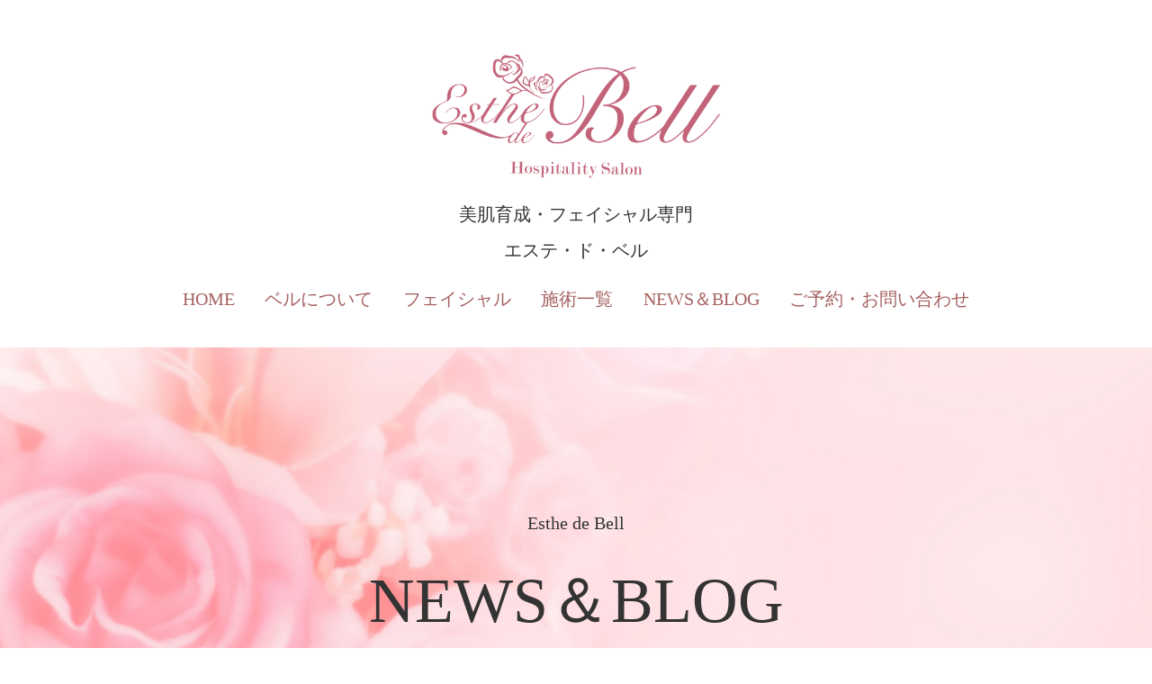

--- FILE ---
content_type: text/html; charset=UTF-8
request_url: http://esthe-de-bell.com/2021/05/28/%E3%82%A8%E3%82%A2%E3%82%B3%E3%83%B3%E3%81%AE%E4%BA%A4%E6%8F%9B%E3%81%8C%E7%B5%82%E3%82%8F%E3%82%8A%E3%81%BE%E3%81%97%E3%81%9F%E2%99%AA/
body_size: 6147
content:
<!DOCTYPE html>
<html lang="ja">
<head prefix="og: http://ogp.me/ns# fb: http://ogp.me/ns/fb# article: http://ogp.me/ns/article#">
	<meta charset="UTF-8">
	<meta name="viewport" content="width=device-width, initial-scale=1.0, maximum-scale=1.0, user-scalable=0" />
	<meta name="description" content="愛知県一宮市にあるホスピタリティサロン　エステ・ド・ベルでは入会金不要・その都度払い・完全予約制・女性専用と安心して施術が受けられる環境づくりにこだわっています。
" />
<meta name="keywords" content="エステドベル,一宮エステ,一宮水素" />
	<link rel="pingback" href="http://esthe-de-bell.com/xmlrpc.php" />
    <link rel="preconnect" href="https://fonts.gstatic.com">
    <link href="https://fonts.googleapis.com/css2?family=Noto+Serif+JP:wght@300;400;500;700;900&display=swap" rel="stylesheet">
    <script src="//code.jquery.com/jquery-1.11.3.min.js"></script>
    <link rel="stylesheet" href="http://esthe-de-bell.com/wp-content/themes/bell/js/lightbox/css/lightbox.css">
    <script src="http://esthe-de-bell.com/wp-content/themes/bell/js/lightbox/js/lightbox.js" type="text/javascript"></script>
 <script>
		$(function(){
          $('a[href^=#]').click(function(){
            var adjust = 0;
            var speed = 400;
            var href= $(this).attr("href");
            var target = $(href == "#" || href == "" ? 'html' : href);
            var position = target.offset().top + adjust;
            $('body,html').animate({scrollTop:position}, speed, 'swing');
            return false;
          });
        });
        
        $(window).on('load scroll', function (){

              var box = $('.fadeIn');
              var animated = 'animated';

              box.each(function(){

                var boxOffset = $(this).offset().top;
                var scrollPos = $(window).scrollTop();
                var wh = $(window).height();

                //画面内のどの位置で処理を実行するかで「100」の値を変更
                if(scrollPos > boxOffset - wh + 200 ){
                  $(this).addClass(animated);
                }
              });
            });
            
        $(window).on('load scroll', function (){

              var box = $('.fadeIn02');
              var animated = 'animated02';

              box.each(function(){

                var boxOffset = $(this).offset().top;
                var scrollPos = $(window).scrollTop();
                var wh = $(window).height();

                //画面内のどの位置で処理を実行するかで「100」の値を変更
                if(scrollPos > boxOffset - wh + 200 ){
                  $(this).addClass(animated);
                }
              });
            });
            
            $(window).on('load scroll', function (){

              var box = $('.fadeIn03');
              var animated = 'animated03';

              box.each(function(){

                var boxOffset = $(this).offset().top;
                var scrollPos = $(window).scrollTop();
                var wh = $(window).height();

                //画面内のどの位置で処理を実行するかで「100」の値を変更
                if(scrollPos > boxOffset - wh + 200 ){
                  $(this).addClass(animated);
                }
              });
            });
	</script>
	<!--[if lt IE 9]>
	<script src="http://esthe-de-bell.com/wp-content/themes/habakiri/js/html5shiv.min.js"></script>
	<![endif]-->
	<title>エアコンの交換が終わりました♪ &#8211; 愛知県一宮市のエステサロン「エステ・ド・ベル」</title>
<meta name='robots' content='max-image-preview:large' />
<link rel='dns-prefetch' href='//s.w.org' />
<link rel="alternate" type="application/rss+xml" title="愛知県一宮市のエステサロン「エステ・ド・ベル」 &raquo; フィード" href="http://esthe-de-bell.com/feed/" />
<link rel="alternate" type="application/rss+xml" title="愛知県一宮市のエステサロン「エステ・ド・ベル」 &raquo; コメントフィード" href="http://esthe-de-bell.com/comments/feed/" />
		<script type="text/javascript">
			window._wpemojiSettings = {"baseUrl":"https:\/\/s.w.org\/images\/core\/emoji\/13.1.0\/72x72\/","ext":".png","svgUrl":"https:\/\/s.w.org\/images\/core\/emoji\/13.1.0\/svg\/","svgExt":".svg","source":{"concatemoji":"http:\/\/esthe-de-bell.com\/wp-includes\/js\/wp-emoji-release.min.js?ver=5.8.1"}};
			!function(e,a,t){var n,r,o,i=a.createElement("canvas"),p=i.getContext&&i.getContext("2d");function s(e,t){var a=String.fromCharCode;p.clearRect(0,0,i.width,i.height),p.fillText(a.apply(this,e),0,0);e=i.toDataURL();return p.clearRect(0,0,i.width,i.height),p.fillText(a.apply(this,t),0,0),e===i.toDataURL()}function c(e){var t=a.createElement("script");t.src=e,t.defer=t.type="text/javascript",a.getElementsByTagName("head")[0].appendChild(t)}for(o=Array("flag","emoji"),t.supports={everything:!0,everythingExceptFlag:!0},r=0;r<o.length;r++)t.supports[o[r]]=function(e){if(!p||!p.fillText)return!1;switch(p.textBaseline="top",p.font="600 32px Arial",e){case"flag":return s([127987,65039,8205,9895,65039],[127987,65039,8203,9895,65039])?!1:!s([55356,56826,55356,56819],[55356,56826,8203,55356,56819])&&!s([55356,57332,56128,56423,56128,56418,56128,56421,56128,56430,56128,56423,56128,56447],[55356,57332,8203,56128,56423,8203,56128,56418,8203,56128,56421,8203,56128,56430,8203,56128,56423,8203,56128,56447]);case"emoji":return!s([10084,65039,8205,55357,56613],[10084,65039,8203,55357,56613])}return!1}(o[r]),t.supports.everything=t.supports.everything&&t.supports[o[r]],"flag"!==o[r]&&(t.supports.everythingExceptFlag=t.supports.everythingExceptFlag&&t.supports[o[r]]);t.supports.everythingExceptFlag=t.supports.everythingExceptFlag&&!t.supports.flag,t.DOMReady=!1,t.readyCallback=function(){t.DOMReady=!0},t.supports.everything||(n=function(){t.readyCallback()},a.addEventListener?(a.addEventListener("DOMContentLoaded",n,!1),e.addEventListener("load",n,!1)):(e.attachEvent("onload",n),a.attachEvent("onreadystatechange",function(){"complete"===a.readyState&&t.readyCallback()})),(n=t.source||{}).concatemoji?c(n.concatemoji):n.wpemoji&&n.twemoji&&(c(n.twemoji),c(n.wpemoji)))}(window,document,window._wpemojiSettings);
		</script>
		<style type="text/css">
img.wp-smiley,
img.emoji {
	display: inline !important;
	border: none !important;
	box-shadow: none !important;
	height: 1em !important;
	width: 1em !important;
	margin: 0 .07em !important;
	vertical-align: -0.1em !important;
	background: none !important;
	padding: 0 !important;
}
</style>
	<link rel='stylesheet' id='wp-block-library-css'  href='http://esthe-de-bell.com/wp-includes/css/dist/block-library/style.min.css?ver=5.8.1' type='text/css' media='all' />
<link rel='stylesheet' id='contact-form-7-css'  href='http://esthe-de-bell.com/wp-content/plugins/contact-form-7/includes/css/styles.css?ver=5.4.2' type='text/css' media='all' />
<link rel='stylesheet' id='wp-pagenavi-css'  href='http://esthe-de-bell.com/wp-content/plugins/wp-pagenavi/pagenavi-css.css?ver=2.70' type='text/css' media='all' />
<link rel='stylesheet' id='habakiri-assets-css'  href='http://esthe-de-bell.com/wp-content/themes/habakiri/css/assets.min.css?ver=5.8.1' type='text/css' media='all' />
<link rel='stylesheet' id='habakiri-css'  href='http://esthe-de-bell.com/wp-content/themes/habakiri/style.min.css?ver=20211130104616' type='text/css' media='all' />
<link rel='stylesheet' id='bell-css'  href='http://esthe-de-bell.com/wp-content/themes/bell/style.css?ver=20211130104616' type='text/css' media='all' />
<script type='text/javascript' src='http://esthe-de-bell.com/wp-includes/js/jquery/jquery.min.js?ver=3.6.0' id='jquery-core-js'></script>
<script type='text/javascript' src='http://esthe-de-bell.com/wp-includes/js/jquery/jquery-migrate.min.js?ver=3.3.2' id='jquery-migrate-js'></script>
<link rel="https://api.w.org/" href="http://esthe-de-bell.com/wp-json/" /><link rel="alternate" type="application/json" href="http://esthe-de-bell.com/wp-json/wp/v2/posts/917" /><link rel="EditURI" type="application/rsd+xml" title="RSD" href="http://esthe-de-bell.com/xmlrpc.php?rsd" />
<link rel="wlwmanifest" type="application/wlwmanifest+xml" href="http://esthe-de-bell.com/wp-includes/wlwmanifest.xml" /> 
<meta name="generator" content="WordPress 5.8.1" />
<link rel="canonical" href="http://esthe-de-bell.com/2021/05/28/%e3%82%a8%e3%82%a2%e3%82%b3%e3%83%b3%e3%81%ae%e4%ba%a4%e6%8f%9b%e3%81%8c%e7%b5%82%e3%82%8f%e3%82%8a%e3%81%be%e3%81%97%e3%81%9f%e2%99%aa/" />
<link rel='shortlink' href='http://esthe-de-bell.com/?p=917' />
<link rel="alternate" type="application/json+oembed" href="http://esthe-de-bell.com/wp-json/oembed/1.0/embed?url=http%3A%2F%2Festhe-de-bell.com%2F2021%2F05%2F28%2F%25e3%2582%25a8%25e3%2582%25a2%25e3%2582%25b3%25e3%2583%25b3%25e3%2581%25ae%25e4%25ba%25a4%25e6%258f%259b%25e3%2581%258c%25e7%25b5%2582%25e3%2582%258f%25e3%2582%258a%25e3%2581%25be%25e3%2581%2597%25e3%2581%259f%25e2%2599%25aa%2F" />
<link rel="alternate" type="text/xml+oembed" href="http://esthe-de-bell.com/wp-json/oembed/1.0/embed?url=http%3A%2F%2Festhe-de-bell.com%2F2021%2F05%2F28%2F%25e3%2582%25a8%25e3%2582%25a2%25e3%2582%25b3%25e3%2583%25b3%25e3%2581%25ae%25e4%25ba%25a4%25e6%258f%259b%25e3%2581%258c%25e7%25b5%2582%25e3%2582%258f%25e3%2582%258a%25e3%2581%25be%25e3%2581%2597%25e3%2581%259f%25e2%2599%25aa%2F&#038;format=xml" />
		<style>
		/* Safari 6.1+ (10.0 is the latest version of Safari at this time) */
		@media (max-width: 991px) and (min-color-index: 0) and (-webkit-min-device-pixel-ratio: 0) { @media () {
			display: block !important;
			.header__col {
				width: 100%;
			}
		}}
		</style>
		<style type="text/css">.recentcomments a{display:inline !important;padding:0 !important;margin:0 !important;}</style><style>a{color:#337ab7}a:focus,a:active,a:hover{color:#23527c}.site-branding a{color:#000}.responsive-nav a{color:#000;font-size:12px}.responsive-nav a small{color:#777;font-size:10px}.responsive-nav a:hover small,.responsive-nav a:active small,.responsive-nav .current-menu-item small,.responsive-nav .current-menu-ancestor small,.responsive-nav .current-menu-parent small,.responsive-nav .current_page_item small,.responsive-nav .current_page_parent small{color:#777}.responsive-nav .menu>.menu-item>a,.header--transparency.header--fixed--is_scrolled .responsive-nav .menu>.menu-item>a{background-color:transparent;padding:23px 15px}.responsive-nav .menu>.menu-item>a:hover,.responsive-nav .menu>.menu-item>a:active,.responsive-nav .menu>.current-menu-item>a,.responsive-nav .menu>.current-menu-ancestor>a,.responsive-nav .menu>.current-menu-parent>a,.responsive-nav .menu>.current_page_item>a,.responsive-nav .menu>.current_page_parent>a,.header--transparency.header--fixed--is_scrolled .responsive-nav .menu>.menu-item>a:hover,.header--transparency.header--fixed--is_scrolled .responsive-nav .menu>.menu-item>a:active,.header--transparency.header--fixed--is_scrolled .responsive-nav .menu>.current-menu-item>a,.header--transparency.header--fixed--is_scrolled .responsive-nav .menu>.current-menu-ancestor>a,.header--transparency.header--fixed--is_scrolled .responsive-nav .menu>.current-menu-parent>a,.header--transparency.header--fixed--is_scrolled .responsive-nav .menu>.current_page_item>a,.header--transparency.header--fixed--is_scrolled .responsive-nav .menu>.current_page_parent>a{background-color:transparent;color:#337ab7}.responsive-nav .sub-menu a{background-color:#000;color:#777}.responsive-nav .sub-menu a:hover,.responsive-nav .sub-menu a:active,.responsive-nav .sub-menu .current-menu-item a,.responsive-nav .sub-menu .current-menu-ancestor a,.responsive-nav .sub-menu .current-menu-parent a,.responsive-nav .sub-menu .current_page_item a,.responsive-nav .sub-menu .current_page_parent a{background-color:#191919;color:#337ab7}.off-canvas-nav{font-size:12px}.responsive-nav,.header--transparency.header--fixed--is_scrolled .responsive-nav{background-color:transparent}#responsive-btn{background-color:transparent;border-color:#eee;color:#000}#responsive-btn:hover{background-color:#f5f5f5;border-color:#eee;color:#000}.habakiri-slider__transparent-layer{background-color:rgba( 0,0,0, 0.1 )}.page-header{background-color:#222;color:#fff}.pagination>li>a{color:#337ab7}.pagination>li>span{background-color:#337ab7;border-color:#337ab7}.pagination>li>a:focus,.pagination>li>a:hover,.pagination>li>span:focus,.pagination>li>span:hover{color:#23527c}.header{background-color:#fff}.header--transparency.header--fixed--is_scrolled{background-color:#fff !important}.footer{background-color:#111113}.footer-widget-area a{color:#777}.footer-widget-area,.footer-widget-area .widget_calendar #wp-calendar caption{color:#555}.footer-widget-area .widget_calendar #wp-calendar,.footer-widget-area .widget_calendar #wp-calendar *{border-color:#555}@media(min-width:992px){.responsive-nav{display:block}.off-canvas-nav,#responsive-btn{display:none !important}.header--2row{padding-bottom:0}.header--2row .header__col,.header--center .header__col{display:block}.header--2row .responsive-nav,.header--center .responsive-nav{margin-right:-1000px;margin-left:-1000px;padding-right:1000px;padding-left:1000px}.header--2row .site-branding,.header--center .site-branding{padding-bottom:0}.header--center .site-branding{text-align:center}}</style><link rel="icon" href="http://esthe-de-bell.com/wp-content/uploads/2021/10/cropped-icon-のコピー-32x32.jpg" sizes="32x32" />
<link rel="icon" href="http://esthe-de-bell.com/wp-content/uploads/2021/10/cropped-icon-のコピー-192x192.jpg" sizes="192x192" />
<link rel="apple-touch-icon" href="http://esthe-de-bell.com/wp-content/uploads/2021/10/cropped-icon-のコピー-180x180.jpg" />
<meta name="msapplication-TileImage" content="http://esthe-de-bell.com/wp-content/uploads/2021/10/cropped-icon-のコピー-270x270.jpg" />

<!-- Global site tag (gtag.js) - Google Analytics -->
<script async src="https://www.googletagmanager.com/gtag/js?id=G-2EWHW7FNVS"></script>
<script>
  window.dataLayer = window.dataLayer || [];
  function gtag(){dataLayer.push(arguments);}
  gtag('js', new Date());

  gtag('config', 'G-2EWHW7FNVS');
</script>

</head>

<body class="post-template-default single single-post postid-917 single-format-standard blog-template-single-right-sidebar">
    <header id="header" class="header">
    <div class="header-inner">
        <div class="flex-container">
            <div class="flex-left flex-container">
                <a href="http://esthe-de-bell.com/"><img class="header-logo" src="http://esthe-de-bell.com/wp-content/themes/bell/images/common/header-logo.png" alt="美肌育成・フェイシャル専門エステ・ド・ベル"></a>
                <p>美肌育成・フェイシャル専門<br>エステ・ド・ベル</p>
            </div>
            <div class="flex-right flex-container">
                <ul class="gnav pc-menu">
                    <div class="menu-gnav-container"><ul id="menu-gnav" class="menu"><li id="menu-item-992" class="menu-item menu-item-type-custom menu-item-object-custom menu-item-home menu-item-992"><a href="https://esthe-de-bell.com/">HOME</a></li>
<li id="menu-item-22" class="menu-item menu-item-type-post_type menu-item-object-page menu-item-22"><a href="http://esthe-de-bell.com/about/">ベルについて</a></li>
<li id="menu-item-928" class="menu-item menu-item-type-post_type menu-item-object-page menu-item-has-children menu-item-928"><a href="http://esthe-de-bell.com/facial-stem/">フェイシャル</a>
<ul class="sub-menu">
	<li id="menu-item-29" class="menu-item menu-item-type-post_type menu-item-object-page menu-item-29"><a href="http://esthe-de-bell.com/facial-stem/">幹細胞肌管理</a></li>
	<li id="menu-item-27" class="menu-item menu-item-type-post_type menu-item-object-page menu-item-27"><a href="http://esthe-de-bell.com/facial-hifu/">ウルトラリフト3D小顔ハイフ</a></li>
	<li id="menu-item-28" class="menu-item menu-item-type-post_type menu-item-object-page menu-item-28"><a href="http://esthe-de-bell.com/facial-metaject/">メタジェクト肌管理</a></li>
	<li id="menu-item-30" class="menu-item menu-item-type-post_type menu-item-object-page menu-item-30"><a href="http://esthe-de-bell.com/facial-korea/">韓国艶肌管理</a></li>
</ul>
</li>
<li id="menu-item-35" class="menu-item menu-item-type-post_type menu-item-object-page menu-item-35"><a href="http://esthe-de-bell.com/facial/">施術一覧</a></li>
<li id="menu-item-23" class="menu-item menu-item-type-custom menu-item-object-custom menu-item-23"><a href="https://esthe-de-bell.com/blog/">NEWS＆BLOG</a></li>
<li id="menu-item-33" class="menu-item menu-item-type-post_type menu-item-object-page menu-item-33"><a href="http://esthe-de-bell.com/contact/">ご予約・お問い合わせ</a></li>
</ul></div>                </ul>
            </div>
            <!-- SPメニュー -->
            <div class="sp-menu">
            	<div class="nav-drawer f-right" id="nav-drawer">
				<input id="nav-input" type="checkbox" class="nav-unshown">
      			<label id="nav-open" for="nav-input"><span></span></label>
      			<label class="nav-unshown" id="nav-close" for="nav-input"></label>
      			<div id="nav-content">
                <ul class="gnav">
                    <div class="menu-gnav-container"><ul id="menu-gnav-1" class="menu"><li class="menu-item menu-item-type-custom menu-item-object-custom menu-item-home menu-item-992"><a href="https://esthe-de-bell.com/">HOME</a></li>
<li class="menu-item menu-item-type-post_type menu-item-object-page menu-item-22"><a href="http://esthe-de-bell.com/about/">ベルについて</a></li>
<li class="menu-item menu-item-type-post_type menu-item-object-page menu-item-has-children menu-item-928"><a href="http://esthe-de-bell.com/facial-stem/">フェイシャル</a>
<ul class="sub-menu">
	<li class="menu-item menu-item-type-post_type menu-item-object-page menu-item-29"><a href="http://esthe-de-bell.com/facial-stem/">幹細胞肌管理</a></li>
	<li class="menu-item menu-item-type-post_type menu-item-object-page menu-item-27"><a href="http://esthe-de-bell.com/facial-hifu/">ウルトラリフト3D小顔ハイフ</a></li>
	<li class="menu-item menu-item-type-post_type menu-item-object-page menu-item-28"><a href="http://esthe-de-bell.com/facial-metaject/">メタジェクト肌管理</a></li>
	<li class="menu-item menu-item-type-post_type menu-item-object-page menu-item-30"><a href="http://esthe-de-bell.com/facial-korea/">韓国艶肌管理</a></li>
</ul>
</li>
<li class="menu-item menu-item-type-post_type menu-item-object-page menu-item-35"><a href="http://esthe-de-bell.com/facial/">施術一覧</a></li>
<li class="menu-item menu-item-type-custom menu-item-object-custom menu-item-23"><a href="https://esthe-de-bell.com/blog/">NEWS＆BLOG</a></li>
<li class="menu-item menu-item-type-post_type menu-item-object-page menu-item-33"><a href="http://esthe-de-bell.com/contact/">ご予約・お問い合わせ</a></li>
</ul></div>                </ul>
                </div>
                </div>  
            </div>
            <!-- SPメニュー -->
        </div>
    </div>
    </header>
    <!--#header-->
    
    
    
    <main id="main" class="main" role="main">


    <div id="blog" class="sub-page">
    
    
    
    <!-- page-head -->
    <div class="page-head flex-container">
        <p class="sub-ttl">	Esthe de Bell</p>
        <h1>NEWS＆BLOG</h1>
    </div>
    <!-- page-headおわり -->
    
    
    
    <!-- archive-block -->
    <div class="archive-block">
    <div class="wrap1200">
            <div class="box01">
            <h2>エアコンの交換が終わりました♪</h2>
            <p class="day">2021.05.28</p>
            <div class="desc">
                <p><img src="http://esthe-de-bell.com//wp-content/uploads/2021/05/20210528.jpg" alt="エアコン" /></p>
<p>エアコンの交換が終わりました♪<br />
窓を網戸にしたり、<br />
お客様のお部屋を個室にしたり、<br />
マイナスイオンを用意したり、<br />
色々やってみました☆</p>
<p>が…</p>
<p>それだけではコロナ対策心配でした…<br />
エアコンをストリーマ付きに</p>
<p>わーい！！^^</p>
<p>誰よりも安心しているのは私かも。笑</p>
<p></p>
            </div>
        </div>
        <div class="cat-list">
        <h3>カテゴリー</h3>
        <ul>
        <li><a href="http://esthe-de-bell.com/category/voice/">お客様の声</a></li><li><a href="http://esthe-de-bell.com/category/campain/">キャンペーン</a></li><li><a href="http://esthe-de-bell.com/category/days/">日々の出来事</a></li>        </ul>
    </div>
        </div>
    </div>
    <!-- archive-blockおわり -->
    
    
    
    
    
    
    </div><!-- bg-blockおわり -->
    



    </div>
	</main>
	<!-- #main -->
    
    
    
    <div id="footer" class="footer">
    <div class="footer-inner">
        <div class="flex-container">
            <div class="flex-left flex-container">
                <p class="copy">COPYRIGHT(C)2021 エステ・ド・ベル ALL RIGHTS RESERVED.</p>
            </div>
            <div class="flex-right sns-box">
                <ul class="flex-container">
                    <li><a href="tel:0586813236"><img src="http://esthe-de-bell.com/wp-content/themes/bell/images/common/icon-tel.png"></a></li>
                    <li><a href="https://lin.ee/TupiAj0" target="_blank"><img src="http://esthe-de-bell.com/wp-content/themes/bell/images/common/icon-line.png"></a></li>
                    <li><a href="https://www.instagram.com/esthe_de_bell" target="_blank"><img src="http://esthe-de-bell.com/wp-content/themes/bell/images/common/icon-instagram.png"></a></li>
                    <li><a href="http://esthe-de-bell.com/contact"><img src="http://esthe-de-bell.com/wp-content/themes/bell/images/common/icon-mail.png"></a></li>
                </ul>
            </div>
        </div>
    </div>
    </div>
    <!--#footer-->
		<script>
		jQuery( function( $ ) {
			$( '.js-responsive-nav' ).responsive_nav( {
				direction: 'right'
			} );
		} );
		</script>
		<script type='text/javascript' src='http://esthe-de-bell.com/wp-includes/js/dist/vendor/regenerator-runtime.min.js?ver=0.13.7' id='regenerator-runtime-js'></script>
<script type='text/javascript' src='http://esthe-de-bell.com/wp-includes/js/dist/vendor/wp-polyfill.min.js?ver=3.15.0' id='wp-polyfill-js'></script>
<script type='text/javascript' id='contact-form-7-js-extra'>
/* <![CDATA[ */
var wpcf7 = {"api":{"root":"http:\/\/esthe-de-bell.com\/wp-json\/","namespace":"contact-form-7\/v1"}};
/* ]]> */
</script>
<script type='text/javascript' src='http://esthe-de-bell.com/wp-content/plugins/contact-form-7/includes/js/index.js?ver=5.4.2' id='contact-form-7-js'></script>
<script type='text/javascript' src='http://esthe-de-bell.com/wp-content/themes/habakiri/js/app.min.js?ver=5.8.1' id='habakiri-js'></script>
<script type='text/javascript' src='http://esthe-de-bell.com/wp-includes/js/wp-embed.min.js?ver=5.8.1' id='wp-embed-js'></script>
</body>
</html>


--- FILE ---
content_type: text/css
request_url: http://esthe-de-bell.com/wp-content/themes/bell/style.css?ver=20211130104616
body_size: 8592
content:
@charset "UTF-8";
/* CSS Document */
/*
Theme Name: bell
Template: habakiri
*/

/*------------------------------------------------------------
	書式設定
------------------------------------------------------------*/
/* テキストの位置 */
.taLeft { text-align: left; }
.taCenter { text-align: center; }
.taRight { text-align: right; }

/* フォントの大きさ */


/* フォントの太さ */
.fwNormal { font-weight: normal; }
.fwBold { font-weight: bold; }



/*------------------------------------------------------------
	汎用スタイル
------------------------------------------------------------*/
.clearfix:after{
    content: "."; 
    display: block; 
    height: 0; 
    font-size:0;    
    clear: both; 
    visibility:hidden;
}
.f-left { float: left; }
.f-right { float: right; }

/* スマホのみ表示 */
.sp-item01 { display: none; }
.sp-item02 { display: none; }

@media screen and (max-width : 768px){
.sp-item01 { display: block; }
/* PCのみ表示 */
.pc-item01 { display: none; }
}
@media screen and (max-width : 480px){
.sp-item02 { display: block; }
/* PCのみ表示 */
.pc-item02 { display: none; }
}

/*------------------------------------------------------------
	リセット
------------------------------------------------------------*/
html, body, div, span, applet, object, iframe,
h1, h2, h3, h4, h5, h6, p, blockquote, pre,
a, abbr, acronym, address, big, cite, code,
del, dfn, em, img, ins, kbd, q, s, samp,
small, strike, strong, sub, sup, tt, var,
b, u, i, center,
dl, dt, dd, ol, ul, li,
fieldset, form, label, legend,
table, caption, tbody, tfoot, thead, tr, th, td,
article, aside, canvas, details, embed, 
figure, figcaption, footer, header, hgroup, 
menu, nav, output, ruby, section, summary,
time, mark, audio, video {
	margin: 0;
	padding: 0;
	border: 0;
	font-size: 100%;
	font: inherit;
	vertical-align: baseline;
}
article, aside, details, figcaption, figure, 
footer, header, hgroup, menu, nav, section {
	display: block;
}
a:focus, *:focus { outline:none; }
a:link,a:visited,a:hover {
      color: #000;
      text-decoration: none;
}
a:hover,input:hover {
      opacity: 0.85 ;
}
ul li {
	list-style-type: none;
}
img{
	margin: 0;
	padding: 0;
	vertical-align: bottom;
    max-width: 100%;
}
table { border-collapse:collapse; }
#main { margin: 0; }

/* ボックスサイジング */
*, *:before, *:after
{
    -webkit-box-sizing: border-box;
       -moz-box-sizing: border-box;
         -o-box-sizing: border-box;
        -ms-box-sizing: border-box;
            box-sizing: border-box;
}


/*------------------------------------------------------------
	一覧用レイアウトパターン
------------------------------------------------------------*/
.flex-container {
	display: flex;
	display: -webkit-box;
	display: -webkit-flex;
	display: -ms-flexbox;
}


/*----- .flex-box03の場合 -----*/
.flex-box03 {
	width: 31%;
    margin: 0 3.5% 20px 0;
}
.flex-box03:nth-child(3n) {
	width: 31%;
    margin: 0 0 20px 0;
}
@media (max-width:750px){
.flex-box03 {
    width: 48%;
    margin: 0 0 20px 0;
}
}



/*------------------------------------------------------------------------------------------------------------------------------------------

	基本
	
------------------------------------------------------------------------------------------------------------------------------------------*/
html { font-size: 62.5%; }
body {
	font-family: "Noto Sans JP", serif;
	font-size: 1.6rem;
	line-height: 1.6;
}
body p { line-height: 2; }
h1,h2,h3 {
    font-family :YuMincho, 'Yu Mincho', serif;
}

@media (max-width:768px){
body {
	font-size: 1.4rem;
	line-height: 1.6;
}
}
.wrap1080 {
	width: 1080px;
	margin: 0 auto;
}
@media screen and (max-width : 1079px){	
.wrap1080  {
	width: 100%;
	padding: 0 20px;
}
}
.wrap1200 {
	width: 1200px;
	margin: 0 auto;
}
@media screen and (max-width : 1200px){	
.wrap1200  {
	width: 100%;
	padding: 0 20px;
}
}

/* タイトル・テキスト */
	
/* 背景色 */
.bg01 { background-color: #fff; }

/* 文字色 */
.fc01 { color: #fff; }


/*------------------------------------------------------------------------------------------------------------------------------------------

	フェードイン
	
------------------------------------------------------------------------------------------------------------------------------------------*/
.fadeIn {
  transition: 1s;
  opacity: 0;
}
.fadeIn.animated {
  opacity: 1;
}
.fadeIn02 {
  transform: translate3d(300px, 0, 0);
  transition: 1s;
  opacity: 0;
}
.fadeIn02.animated02 {
  transform: translate3d(0, 0, 0);
  opacity: 1;
}
.fadeIn03 {
  transform: translate3d(-300px, 0, 0);
  transition: 1s;
  opacity: 0;
}
.fadeIn03.animated03 {
  transform: translate3d(0, 0, 0);
  opacity: 1;
}



/*------------------------------------------------------------------------------------------------------------------------------------------

	共通
	
------------------------------------------------------------------------------------------------------------------------------------------*/
/* header */
.header-inner {
    padding: 30px;
}
#header .flex-container {
    /*flex-wrap: wrap;
    justify-content: space-between;*/
	display: block;
}
#header .header-logo {
    width: 320px;
    margin: 30px auto 20px auto;
}
#header .flex-left {
    /*flex-wrap: wrap;*/
	display: block;
	text-align: center;
    align-items: center;
    font-size: 2rem;
    font-family :YuMincho, 'Yu Mincho', serif;
	padding-bottom: 10px;
}
#header .flex-right {
	display: block;
    align-content: center;
}
#header .flex-right ul {
    align-content: center;
}
#header .flex-right ul li {
    display: inline-block;
}
#header .flex-right ul li a {
    color: #a56060;
    font-size: 2rem;
    font-family :YuMincho, 'Yu Mincho', serif;
    padding: 10px;
}

@media (max-width: 1024px){
#header .flex-right {
    display: none;
}  
}
@media (max-width: 768px){
.header-inner {
    padding: 15px;
}
#header .flex-left {
	font-size: 1.6rem;
	text-align: center;
	line-height: 1.4;
	justify-content: center;
}
#header .header-logo {
    width: 160px;
	margin: 20px 0 5px 0;
}
#header .flex-left {
	display: block;
	width: 100%;
}
}

/* 初期状態でサブメニューを非表示にしておく */
.pc-menu .sub-menu {
  display: none;
}
/* 子を持つ親メニューにマウスオーバーしたとき、サブメニューを表示する */
.pc-menu .menu-item-has-children:hover .sub-menu {
  display: block;
}
.pc-menu .menu {
  text-align: center;
}
/* 親メニューをinline-blockにしてセンターに配置 */
.pc-menu .menu > .menu-item {
  display: inline-block;
  padding: .5em .3em;
}
/* リストの記号を消去 */
.pc-menu .menu-item {
  list-style-type: none;
}
/* サブメニューをabsoluteにするため、親メニューをrelativeに */
.pc-menu .menu-item-has-children {
  position: relative;
}
/* 親メニューにマウスオーバーしたときにカーソルを変更 */
.pc-menu .menu-item-has-children:hover {
  cursor: pointer;
}
/* 子を持つ親メニューにマウスオーバーしたときサブメニューを表示 */
.menu-item-has-children:hover .sub-menu {
  display: block;
}
/* サブメニューをabsoluteにして親メニューの下に配置。スタイルは適宜調整してください */
.pc-menu .sub-menu {
  display: none;
  position: absolute;
  top: 100%;
  left: 0;
  width: 300px;
  background: white;
  box-shadow: 0px 0px 3px rgba(0, 0, 0, 0.2);
  padding: 0;
}
/* サブメニューの境目をわかりやすくするため、一番下の項目以外下線を引いた */
.pc-menu .sub-menu > .menu-item:not(:last-child) {
  border-bottom: 1px solid #eee;
}
.sub-menu > .menu-item {
    display: block!important;
}
/* サブニューのリンクタグをmenu-itemの大きさと合わせ、クリックしやすいようにした */
.pc-menu .sub-menu > .menu-item a {
  display: inline-block;
  text-align: left;
  width: 100%;
  height: 100%;
  padding: .5em 0;
}
/* サブメニューにマウスオーバーしたときリンクの背景色とテキストカラーを変更 */
.pc-menu .sub-menu > .menu-item a:hover {
  background: black;
  color: white;
}



/* スマホメニュー */
.sp-menu {
	display: none;
}
@media screen and (max-width : 1024px){
.sp-menu {
    position: fixed;
    top: 10px;
    right: 10px;
	display: flex;
	align-items: center;
}
#nav-drawer {
	display: inline-block;
  position: relative;
}
/*チェックボックス等は非表示に*/
.nav-unshown {
  display:none;
}
/*アイコンのスペース*/
#nav-open {
  display: inline-block;
  width: 50px;
  height: 50px;
  vertical-align: middle;
  background: #A08F87;
}
/*ハンバーガーアイコンをCSSだけで表現*/
#nav-open span, #nav-open span:before, #nav-open span:after {
  position: absolute;
  height: 3px;/*線の太さ*/
  width: 25px;/*長さ*/
  border-radius: 3px;
  background: #fff;
  display: block;
  content: '';
  cursor: pointer;
  margin: 15px 0 0 13px;
}
#nav-open span:before {
  bottom: -8px;
  margin: 0;
}
#nav-open span:after {
  bottom: -16px;
  margin: 0;
}
/*閉じる用の薄黒カバー*/
#nav-close {
  display: none;/*はじめは隠しておく*/
  position: fixed;
  z-index: 100000;
  top: 15px;/*全体に広がるように*/
  right: 20px;
  width: 50px;
  height: 50px;
  overflow-y: auto;
  transition: .3s ease-in-out;
  background: #A08F87 url(images/common/sp-menu-close.png) center center no-repeat;
  background-size: 60%;
}
/*中身*/
#nav-content {
overflow: auto;
  position: fixed;
  top: 0;
  right: 0;
  z-index: 9999;/*最前面に*/
  width: 90%;/*右側に隙間を作る（閉じるカバーを表示）*/
  height: 100%;
  max-width: 345px;/*最大幅（調整してください）*/
  background: #ECE9E7;/*背景色*/
  transition: .3s ease-in-out;/*滑らかに表示*/
  -webkit-transform: translateX(120%);
  transform: translateX(120%);/*左に隠しておく*/
}
#nav-content ul {
	width: auto;
	margin: 50px 20px;
	padding-left: 0;
}
#nav-content ul li {
	display: block;
	font-size: 1.4rem;
	text-align: left;
	width: auto;
	padding: 15px 20px;
}
#nav-content .sub-menu {
	margin: 0;
}
#nav-content .sub-menu li {
	font-size: 1.4rem;
	border: none;
	padding: 5px 0 0 10px;
}
#nav-content ul li a {
	color: #424242;
    font-family :YuMincho, 'Yu Mincho', serif;
}
#nav-content ul li a:hover {
	color: #fff;
}
/*チェックが入ったらもろもろ表示*/
#nav-input:checked ~ #nav-close {
  display: block;/*カバーを表示*/
}
#nav-input:checked ~ #nav-content {
  -webkit-transform: translateX(0%);
  transform: translateX(0%);/*中身を表示（右へスライド）*/
  box-shadow: 6px 0 25px rgba(0,0,0,.15);
}
.fixed {
    position: fixed;
    width: 100%;
    height: 100%;
}
}


/* pagetop */
#pagetop {
	position: fixed;
	bottom: 20px;
	right: 20px;
}


/* footer */
#footer {
    background: #c26379;
    padding: 50px 20px;
}
#footer .flex-container {
    flex-wrap: wrap;
    justify-content: space-between;
}
#footer .flex-left {
    align-content: center;
}
#footer .flex-left .copy {
    color: #fff;
}
#footer .sns-box ul li {
    padding: 0 10px;
}
#footer .sns-box ul li a img {
    width: auto;
    height: 60px;
}

@media (max-width:768px){
#footer .flex-left {
    display: block;
    text-align: center;
    width: 100%;
    order: 2;
}
#footer .sns-box {
    width: 100%;
    order: 1;
    margin-bottom: 20px;
}
#footer .sns-box ul {
    justify-content: center;
}
}


/*------------------------------------------------------------------------------------------------------------------------------------------

	トップページ
	
------------------------------------------------------------------------------------------------------------------------------------------*/
#top .top-blockinner {
    position: relative;
}
#top .top-blockinner .about-box {
    position: absolute;
    bottom: 250px;
    left: 20px;
    color: #fff;
    background: rgb(130,84,112,0.3);
    padding: 30px;
}
#top about-box .tag {
    margin-bottom: 10px;
}
#top .about-box .tag li {
    display: inline-block;
    font-size: 2.5rem;
    font-family :YuMincho, 'Yu Mincho', serif;
    background: #daa3af;
    padding: 5px 20px;
    margin-right: 20px;
}
#top .about-box .text-tel {
    font-size: 4rem;
    font-family :YuMincho, 'Yu Mincho', serif;
}
#top .about-box .text01 {
    font-size: 3rem;
    font-family :YuMincho, 'Yu Mincho', serif;
}
#top .banner01 {
    align-items: center;
    position: absolute;
    bottom: 250px;
    right: 20px;
    width: 390px;
    background: #fff;
    padding: 20px;
}
#top .banner01 img {
    width: auto;
    height: 112px;
    padding-right: 20px;
}
#top .banner01 p {
    font-size: 1.7rem;
    font-family :YuMincho, 'Yu Mincho', serif;
}

@media (max-width:1080px){
#top .banner01 {
    bottom: 50px;
}
}
@media (max-width:768px){
#top .top-blockinner .about-box {
    position: static;
    width: 90%;
    margin: -60px auto 20px;
}
#top .about-box .text-tel {
    font-size: 2rem;
    margin: 10px 0 0;
}
#top .about-box .text01 {
    font-size: 1.6rem;
}
#top .about-box .tag li {
    font-size: 1.5rem;
}
#top .banner01 {
    position: static;
    margin: 0 auto 40px;
}
}
@media (max-width:480px){
#top .banner01 {
    width: 90%;
}
}



#top .bg-block01 {
    background: url(images/home/menu-bg01.png) bottom center;
    background-size: 100% auto;
    background-repeat: no-repeat;
}


#top .facial-block {
    max-width: 1500px;
    font-family :YuMincho, 'Yu Mincho', serif;
}
#top .facial-block .flex-container {
    flex-wrap: wrap;
    justify-content: space-between;
}
#top .facial-block .img-box .flex-left {
    width: 25%;
}
#top .facial-block .img-box .flex-right {
    width: 70%;
}
#top .facial-block .desc-box {
    margin: -50px 0 80px;
}
#top .facial-block .desc-box .flex-left {
    background: rgb(194,99,121,0.9);
    padding: 50px 30px;
    width: 40%;
}
#top .facial-block .desc-box .flex-right {
    width: 57%;
}
#top .facial-block .desc-box .flex-left .text01 {
    color: #fff;
    font-size: 3rem;
}
#top .facial-block .desc-box .flex-left h2 {
    color: #fff;
    font-size: 4.5rem;
    margin: 30px 0 20px;
}
#top .facial-block .desc-box .flex-left p {
    color: #fff;
}

@media (max-width:768px){
#top .facial-block .desc-box {
    margin: -30px 0 40px;
}
#top .facial-block .desc-box .flex-left {
    padding: 30px 20px;
    width: 90%;
}
#top .facial-block .desc-box .flex-left h2 {
    color: #fff;
    font-size: 3rem;
    margin: 10px 0 0;
}
#top .facial-block .desc-box .flex-left .text01 {
    font-size: 2rem;
}
#top .facial-block .desc-box .flex-right {
    text-align: right;
    width: 100%;
    margin: -50px 0 0;
}
#top .facial-block .desc-box .flex-right img {
    width: 60%;
}
#top .bg-block01 {
    background: url(images/home/menu-bg01sp.png) bottom center;
    background-size: cover;
    background-repeat: no-repeat;
}
}
@media (max-width:480px){
#top .facial-block .desc-box .flex-right {
    margin: -20px 0 0;
}
}


#top .menu-block {
    padding-bottom: 100px;
}
#top .menu-block .flex-container {
    flex-wrap: wrap;
    justify-content: space-between;
}
#top .menu-block ul li {
    width: 50%;
}
#top .menu-block .btn-corona {
    text-align: center;
    margin-top: 40px;
}
#top .menu-block .btn-corona a {
    color: #bf6e85;
    font-size: 3rem;
    font-family :YuMincho, 'Yu Mincho', serif;
    text-decoration: underline;
}

@media (max-width:768px){
#top .menu-block {
    padding-bottom: 60px;
}
#top .menu-block .btn-corona a {
    font-size: 2rem;
}
}
@media (max-width:480px){
#top .menu-block ul li {
    width: 100%;
	margin: 0 0 -10px 0;
}
}


#top .news-block {
    padding: 80px 0;
}
#top .news-block h2 {
    color: #e0bd71;
    font-size: 3rem;
    margin-bottom: 30px;
}
#top .news-block table {
    margin-bottom: 30px;
}
#top .news-block table tr th {
    padding: 0 10px 10px 0;
}
#top .news-block table tr td {
    padding-bottom: 10px;
}
#top .news-block .btn-more {
    text-align: right;
}
#top .news-block .btn-more a {
    color: #e0bd71;
    font-size: 2.4rem;
    font-family :YuMincho, 'Yu Mincho', serif;
}

@media (max-width:768px){
#top .news-block {
    padding: 30px 0;
}
#top .news-block h2 {
    font-size: 2rem;
    margin-bottom: 20px;
}
#top .news-block .btn-more a {
    font-size: 1.6rem;
}
}


#top .access-block {
    background: #f2e3dd url(images/home/access-bg01.png) top center no-repeat;
    background-size: 100% auto;
    padding: 80px 0;
}
#top .access-block h2 {
    font-size: 6rem;
    text-align: center;
}
#top .access-block .address {
    text-align: center;
}
#top .access-block .map-box {
    margin: 50px 0;
}
@media (max-width:768px){
#top .access-block {
    padding: 40px 0;
}
#top .access-block h2 {
    font-size: 2.6rem;
}
#top .access-block .map-box {
    margin: 20px 0 50px;
}
}


#top .contact-box {
    font-family :YuMincho, 'Yu Mincho', serif;
}
#top .contact-box h3 {
    color: #e57b99;
    font-size: 3rem;
    margin-bottom: 30px;
}
#top .contact-box span.pink {
    color: #e57b99;
    font-weight: bold;
}
#top .contact-box .box01 {
    justify-content: space-between;
    align-items: center;
    flex-wrap: wrap;
    border: solid 4px #eee5c6;
    background: #fff;
    padding: 30px;
    margin-top: 40px;
}
#top .contact-box .box01 .flex-left {
    width: 20%;
}
#top .contact-box .box01 .flex-right {
    width: 75%;
}
#top .contact-box .box01 .flex-right table {
    width: 100%;
}
#top .contact-box .box01 .flex-right table tr th {
    color: #b8a8a8;
    font-size: 3.6rem;
    padding-right: 20px;
}
#top .contact-box .box01 .flex-right table tr td a {
    color: #e57b99;
    font-size: 3.6rem;
    text-decoration: underline;
    word-break: break-all;
}
#top .contact-box .box01 .flex-right table tr.line td a {
    font-size: 2.1rem;
}
@media (max-width:768px){
#top .contact-box h3 {
    font-size: 1.8rem;
    margin-bottom: 20px;
	font-weight: bold;
}
#top .contact-box .box01 {
    padding: 20px;
}
#top .contact-box .box01 .flex-left {
    text-align: center;
    width: 100%;
}
#top .contact-box .box01 .flex-left img {
    max-width: 300px;
}
#top .contact-box .box01 .flex-right {
    width: 100%;
}
#top .contact-box .box01 .flex-right table tr th {
    display: block;
    font-size: 2rem;
    padding: 0;
    width: 100%;
}
#top .contact-box .box01 .flex-right table tr td {
    display: block;
    width: 100%;
    padding-bottom: 20px;
}
#top .contact-box .box01 .flex-right table tr td a {
    font-size: 2rem;
}
#top .contact-box p {
	text-align: left;
}
#top .contact-box p br {
	display: none;
}
}


section.f-menu { text-align: center; padding-bottom: 5%;}
section.f-menu img { width: 80%; margin: 0 0 20px 0;}

@media (max-width:768px){
section.f-menu img { width: 100%; margin: 0 0 10px 0;}
}


#top p.snsLinks { text-align: center; border: 2px solid #c26379; border-radius: 3px; padding: 10px; margin: 0 auto 5% auto; width: 80%; font-size: 1em; color: #c26379;}
#top p.snsLinks a { color: #c26379; text-decoration: underline;}

@media (max-width:768px){
#top p.snsLinks { margin: 0 auto 10% auto; width: 90%;}
}

section.index-movie { text-align: center; background-color: #f2e3dd; width: 50%; padding: 4% 4% 3% 4%; margin: 0 auto 8% auto;}
section.index-movie video { width: 100%; margin: 0 auto;}

@media (max-width:768px){
section.index-movie { width: 90%; margin: 0 auto 15% auto;}
}

/*------------------------------------------------------------------------------------------------------------------------------------------

	サブページ
	
------------------------------------------------------------------------------------------------------------------------------------------*/
.sub-page .page-head {
    flex-wrap: wrap;
    justify-content: center;
    align-content: center;
    height: 500px;
    margin-bottom: 80px;
}
.page-head h1 {
    font-size: 7rem;
    text-align: center;
    line-height: 1.2;
    width: 100%;
}
.page-head .sub-ttl {
    font-size: 2rem;
    text-align: center;
    width: 100%;
}

@media (max-width:768px){
.sub-page .page-head {
    height: 150px;
    margin-bottom: 60px;
}
.page-head h1 {
    font-size: 3rem;
}
.page-head .sub-ttl {
    font-size: 1.6rem;
}
}



/*------------------------------------------------------------------------------------------------------------------------------------------

    ベルについて
	
------------------------------------------------------------------------------------------------------------------------------------------*/
#about .page-head {
    background: url(images/common/pagehead-about.jpg) center no-repeat;
    background-size: cover;
}
#about .bg-block span.pink {
    background: #f3c7d4;
    padding: 5px;
}

#about .bg-block {
    background: url("images/about/about-bg01.png") bottom center repeat-x;
    background-size: 80% auto;
}


/* message-block */
#about .message-block {
    margin-bottom: 80px;
}
#about .message-block .flex-container {
    flex-wrap: wrap;
    justify-content: space-between;
}
#about .message-block .flex-left {
    width: 44%;
}
#about .message-block .flex-right {
    width: 51%;
}
#about .message-block h2 {
    color: #e57b99;
    font-size: 3.6rem;
    margin-bottom: 20px;
}

@media (max-width:768px){
#about .message-block {
    margin-bottom: 60px;
}
#about .message-block .flex-left {
    width: 100%;
    margin-bottom: 20px;
}
#about .message-block .flex-right {
    width: 100%;
}
#about .message-block h2 {
    font-size: 2.4rem;
    margin-bottom: 20px;
}
}


/* esthe-block */
#about .esthe-block .flex-container {
    flex-wrap: wrap;
    justify-content: space-between;
}
#about .esthe-block .flex-left {
    width: 51%;
}
#about .esthe-block .flex-right {
    width: 44%;
}
#about .esthe-block h2 {
    color: #e57b99;
    font-size: 3.6rem;
    margin-bottom: 20px;
}

@media (max-width:768px){
#about .esthe-block .flex-left {
    order: 2;
    width: 100%;
}
#about .esthe-block .flex-right {
    order: 1;
    width: 100%;
    margin-bottom: 20px;
}
#about .esthe-block h2 {
    font-size: 2.4rem;
    margin-bottom: 20px;
}
}


/* staff-block */
#about .staff-block {
    position: relative;
    margin-bottom: 80px;
    z-index: 10;
}
#about .staff-block .flex-left {
    text-align: center;
    width: 50%;
    margin-top: -50px;
}
#about .staff-block .flex-right {
    text-align: center;
    width: 50%;
    padding-top: 100px;
}
#about .staff-block .flex-container img {
    width: 80%;
}

@media (max-width:768px){
#about .staff-block {
    margin-bottom: 30px;
}
#about .staff-block .flex-left {
    margin-top: -50px;
}
#about .staff-block .flex-right {
    padding-top: 50px;
}
#about .staff-block .flex-container img {
    width: 100%;
}
}


/* award-block */
#about .award-block {
    margin-bottom: 200px;
}
#about .award-blockinner > .flex-container {
    flex-wrap: wrap;
    justify-content: space-between;
}
#about .award-blockinner > .flex-container .flex-left {
    width: 45%;
}
#about .award-blockinner > .flex-container .flex-right {
    position: relative;
    width: 50%;
}
#about .award-block .banner01 {
    align-items: center;
    position: absolute;
    bottom: -80px;
    left: -100px;
    width: 390px;
    background: #fff;
    padding: 20px;
}
#about .award-block .banner01 img {
    width: auto;
    height: 112px;
    padding-right: 20px;
}
#about .award-block .banner01 p {
    font-size: 1.7rem;
}

@media (max-width:768px){
#about .award-block {
    margin-bottom: 60px;
}
#about .award-blockinner > .flex-container .flex-left {
    width: 100%;
    margin-bottom: 20px;
}
#about .award-blockinner > .flex-container .flex-right {
    position: relative;
    width: 100%;
}
#about .award-block .banner01 {
    align-items: center;
    position: absolute;
    bottom: -80px;
    left: 0;
    right: 0;
    width: 390px;
    background: #fff;
    padding: 20px;
    margin: 0 auto;
}
}
@media (max-width:480px){
#about .award-block .banner01 {
    position: static;
    width: 100%;
}
}


/* shikaku-block */
#about .shikaku-block {
    margin-bottom: 150px;
}
#about .shikaku-block h2 {
    font-size: 4rem;
    text-align: center;
    margin-bottom: 40px;
}
#about .shikaku-block ul {
    flex-wrap: wrap;
    justify-content: space-between;
}
#about .shikaku-block ul li {
    font-size: 2rem;
    text-align: center;
    border: solid 5px #eee3c5;
    width: 49%;
    padding: 10px;
    margin-bottom: 20px;
}

@media (max-width:768px){
#about .shikaku-block {
    margin-bottom: 60px;
}
#about .shikaku-block h2 {
    font-size: 2.8rem;
    margin-bottom: 20px;
}
#about .shikaku-block ul li {
    font-size: 1.8rem;
    width: 100%;
}
}


/* history-block */
#about .history-block .flex-container {
    flex-wrap: wrap;
    justify-content: space-between;
}
#about .history-block .flex-left {
    width: 50%;
}
#about .history-block .flex-right {
    width: 45%;
}
#about .history-block .flex-right h2 {
    color: #e57b99;
    font-size: 3.6rem;
    margin-bottom: 20px;
}
#about .history-block .flex-right ul li {
    margin-bottom: 10px;
}

@media (max-width:768px){
#about .history-block .flex-left {
    order: 2;
    width: 100%;
}
#about .history-block .flex-right {
    order: 1;
    width: 100%;
    margin-bottom: 20px;
    padding: 0 20px;
}
#about .history-block .flex-right h2 {
    font-size: 2.4rem;
}
}


/* access-block */
#about .access-block {
    background: #f2e3dd url(images/home/access-bg01.png) top center no-repeat;
    background-size: 100% auto;
    padding: 80px 0;
}
#about .access-block h2 {
    font-size: 6rem;
    text-align: center;
}
#about .access-block .address {
    text-align: center;
}
#about .access-block .map-box {
    margin: 50px 0;
}
@media (max-width:768px){
#about .access-block {
    padding: 40px 0;
}
#about .access-block h2 {
    font-size: 2.6rem;
}
#about .access-block .map-box {
    margin: 20px 0 50px;
}
}


#about .contact-box {
    font-family :YuMincho, 'Yu Mincho', serif;
}
#about .contact-box h3 {
    color: #e57b99;
    font-size: 3rem;
    margin-bottom: 30px;
}
#about .contact-box span.pink {
    color: #e57b99;
    font-weight: bold;
}
#about .contact-box .box01 {
    justify-content: space-between;
    align-items: center;
    flex-wrap: wrap;
    border: solid 4px #eee5c6;
    background: #fff;
    padding: 30px;
    margin-top: 40px;
}
#about .contact-box .box01 .flex-left {
    width: 20%;
}
#about .contact-box .box01 .flex-right {
    width: 75%;
}
#about .contact-box .box01 .flex-right table {
    width: 100%;
}
#about .contact-box .box01 .flex-right table tr th {
    color: #b8a8a8;
    font-size: 3.6rem;
    padding-right: 20px;
}
#about .contact-box .box01 .flex-right table tr td a {
    color: #e57b99;
    font-size: 3.6rem;
    text-decoration: underline;
    word-break: break-all;
}
#about .contact-box .box01 .flex-right table tr.line td a {
    font-size: 2.1rem;
}
@media (max-width:768px){
#about .contact-box h3 {
    font-size: 1.8rem;
    margin-bottom: 20px;
	font-weight: bold;
}
#about .contact-box .box01 {
    padding: 20px;
}
#about .contact-box .box01 .flex-left {
    text-align: center;
    width: 100%;
}
#about .contact-box .box01 .flex-left img {
    max-width: 300px;
}
#about .contact-box .box01 .flex-right {
    width: 100%;
}
#about .contact-box .box01 .flex-right table tr th {
    display: block;
    font-size: 2rem;
    padding: 0;
    width: 100%;
}
#about .contact-box .box01 .flex-right table tr td {
    display: block;
    width: 100%;
    padding-bottom: 20px;
}
#about .contact-box .box01 .flex-right table tr td a {
    font-size: 2rem;
}
#about .contact-box p {
	text-align: left;
}
#about .contact-box p br {
	display: none;
}
}




/*------------------------------------------------------------------------------------------------------------------------------------------

    フェイシャル
	
------------------------------------------------------------------------------------------------------------------------------------------*/
.facial {
    background: url(images/facial/bg01.jpg) top center;
    background-size: 100% auto;
}
.facial h2.ttl-type01 {
    color: #e57b99;
    font-size: 3rem;
    font-weight: bold;
    background: url(images/facial/icon-hana01.png) top 5px left no-repeat;
    background-size: 45px 40px;
    padding-left: 55px;
    margin-bottom: 20px;
}
.facial h2.ttl-type02 {
    font-size: 3.2rem;
    font-weight: bold;
    text-align: center;
    margin-bottom: 20px;
}
.facial .price-table {
    flex-wrap: wrap;
    background: url(images/facial/border01.png) top left repeat-x;
    margin: 40px 0;
}
.facial .price-table dt {
    display: inline-block;
    color: #e57b99;
    font-size: 2rem;
    background: url(images/facial/border01.png) bottom left repeat-x;
    width: 50%;
    padding: 15px 0 17px;
}
.facial .price-table dd {
    display: inline-block;
    color: #e57b99;
    font-size: 2rem;
    text-align: right;
    background: url(images/facial/border01.png) bottom left repeat-x;
    width: 50%;
    padding: 15px 0 17px;
}

@media (max-width:768px){
.facial h2.ttl-type01 {
    color: #e57b99;
    font-size: 2.2rem;
    line-height: 1.4;
    font-weight: bold;
    background: url(images/facial/icon-hana01.png) top 5px left no-repeat;
    background-size: 45px 40px;
	padding: 7px 0 20px 55px;
    margin-bottom: 0;
}
.facial h2.ttl-type02 {
    font-size: 2rem;
    font-weight: bold;
    text-align: center;
    margin-bottom: 20px;
}
.facial .price-table dt {
    display: block;
    font-weight: bold;
    background: none;
    width: 100%;
    padding-bottom: 0;
}
.facial .price-table dd {
    display: block;
    text-align: left;
    width: 100%;
    padding-top: 0;
}
}


.facial .top-block {
    margin-bottom: 60px;
}
.facial .top-block .text-point {
    color: #e57b99;
    font-weight: bold;
}
.facial .text-point {
    color: #e57b99;
    font-weight: bold;
}

.facial p.price-point {
    color: #c26379;
    font-weight: bold;
	background-color: #fde0e7;
	margin-top: 20px;
}

.facial p.t-flow {
	background-color: #ede4c7;
	margin-top: 20px;
}

.facial .top-block .btn-more {
    text-align: center;
    background: #f2e2df;
    border-radius: 20px;
    max-width: 480px;
    margin: 50px auto 0;
}
.facial .top-block .btn-more a {
    display: inline-block;
    color: #e57b99;
    padding: 10px;
}
@media (max-width:768px){
.facial .top-block .btn-more {
    margin: 20px auto 0;
}
}


.facial .effect-block {
    margin-bottom: 60px;
}
.facial .effect-block .main-img {
    margin-bottom: 60px;
}
.facial .effect-block .effect01 {
    justify-content: center;
    flex-wrap: wrap;
    width: 850px;
    margin: 0 auto 80px;
}
.facial .effect-block .effect01 li {
    color: #fff;
    font-size: 2.5rem;
    font-family :YuMincho, 'Yu Mincho', serif;
    background: #b4bbc0;
    padding: 5px 10px;
    margin: 10px 5px;
}
.facial .effect-block .effect02 {
    flex-wrap: wrap;
    justify-content: space-between;
}
.facial .effect-block .effect02 .item-box {
    justify-content: center;
    width: 48%;
    margin-bottom: 40px;
}
.facial .effect-block .effect02 .item-box .flex-left {  
    width: 45%;
}
.facial .effect-block .effect02 .item-box .flex-right {  
    width: 45%;
}
.facial .effect-block .effect02 .item-box .flex-center {
    align-items: center;
    justify-content: center;
    width: 20%;
}

@media (max-width:900px){
.facial .effect-block .effect01 {
    width: 100%;
}
}
@media (max-width:768px){
.facial .effect-block .main-img {
    margin-bottom: 30px;
}
.facial .effect-block .effect01 li {
    font-size: 1.8rem;
    margin: 5px 10px;
}
.facial .effect-block .effect01 {
    margin: 0 auto 40px;
}
.facial .effect-block .effect02 .item-box {
    width: 100%;
    margin-bottom: 20px;
}
}


.facial .price-block {
    margin-bottom: 60px;
}
.facial .price-block .first-box {
    margin-bottom: 60px;
}
.facial .price-block .first-box > .flex-container {
    flex-wrap: wrap;
    border: solid 1px #e57b99;
    margin-bottom: 30px;
}
.facial .price-block .first-box .flex-left {
    align-items: center;
    justify-content: center;
    background: #e57b99;
    width: 20%;
}
.facial .price-block .first-box .flex-left p {
    color: #fff;
    font-size: 5rem;
    font-family :YuMincho, 'Yu Mincho', serif;
    line-height: 1.2;
}
.facial .price-block .first-box .flex-right {
    width: 80%;
    padding: 30px;
}
.facial .price-block .first-box .flex-right .text01 {
    color: #e57b99;
    font-size: 2.5rem;
    font-family :YuMincho, 'Yu Mincho', serif;
    margin-bottom: 10px;
}
.facial .price-block .first-box .flex-right .text02 {
    text-decoration: line-through;
}
.facial .price-block .first-box .flex-right .text03 {
    color: #e57b99;
    font-size: 9rem;
    font-family :YuMincho, 'Yu Mincho', serif;
    line-height: 1.4;
}
.facial .price-block .first-box .flex-right .text03 span {
    font-size: 4.5rem;
}

@media (max-width:768px){
.facial .price-block .first-box .flex-left {
    width: 100%;
}
.facial .price-block .first-box .flex-right {
    width: 100%;
    padding: 20px;
}
.facial .price-block .first-box .flex-left p {
    font-size: 3rem;
}
.facial .price-block .first-box .flex-right .text01 {
    font-size: 1.8rem;
    line-height: 1.4;
}
.facial .price-block .first-box .flex-right .text03 {
    font-size: 4rem;
}
.facial .price-block .first-box .flex-right .text03 span {
    font-size: 2.5rem;
}
}


.facial .flow-block {
    margin-bottom: 60px;
}
.facial .flow-block ul {
    width: 680px;
    margin: 0 auto;
}
.facial .flow-block ul li {
    display: block;
    position: relative;
    text-align: center;
    background: #fff;
    border: solid 5px #eee3c5;
    width: 100%;
    padding: 10px;
    margin-bottom: 60px;
}
.facial .flow-block ul li::after {
    content: "";
    display: block;
    position: absolute;
    bottom: -50px;
    left: 0;
    right: 0;
    width: 46px;
    height: 25px;
    background: url(images/facial/icon-arrow02.png) top center no-repeat;
    background-size: cover;
    margin: 0 auto;
}
.facial .flow-block ul li:nth-last-of-type(1)::after {
    display: none;
}
@media (max-width:768px){
.facial .flow-block ul {
    width: 100%;
}
}


.facial .shikaku-block {
    padding-bottom: 60px;
}
.facial .shikaku-block img {
    margin: 40px 0;
}
@media (max-width:768px){
.facial .shikaku-block img {
    margin: 20px 0;
}
}


.facial .free-block {
    padding-bottom: 60px;
}
.facial .free-block img {
    margin: 40px 0;
}
@media (max-width:768px){
.facial .free-block img {
    margin: 20px 0;
}
}

.facial .effect-block ul.before_after { width: 100%; background-color: #fff; padding: 3% 0; box-shadow: 0 10px 25px 0 rgba(0, 0, 0, 0.1); margin-bottom: 3%;}
.facial .effect-block ul.before_after li { float: left; width: 50%; padding: 3% 0; text-align: center;}
.facial .effect-block ul.before_after li img { width: 80%;}

@media (max-width:768px){
.facial .effect-block ul.before_after { margin-bottom: 2%;}
.facial .effect-block ul.before_after li { float: none; width: 100%; padding: 3% 0; text-align: center;}
}






/*------------------------------------------------------------------------------------------------------------------------------------------

    フェイシャル一覧
	
------------------------------------------------------------------------------------------------------------------------------------------*/
#archive-facial .page-head {
    background: url(images/facial/facial-mainimg.jpg) center no-repeat;
    background-size: cover;
}


/* facial-block */
#archive-facial .facial-block {
    margin-bottom: 140px;
}
#archive-facial .facial-block ul {
    margin: 60px 0 0;
}
#archive-facial .facial-block ul li {
    text-align: center;
    background: #efa0b7 url(images/facial/archive-img01.png) top center no-repeat;
    background-size: cover;
    max-width: 680px;
    margin: 0 auto 30px;
    padding: 10px;
}
#archive-facial .facial-block ul li a {
    display: block;
    color: #fff;
    font-size: 2.5rem;
    font-family :YuMincho, 'Yu Mincho', serif;
}

@media (max-width:768px){
#archive-facial .facial-block {
    margin-bottom: 60px;
}
#archive-facial .facial-block ul li a {
    font-size: 1.8rem;
}
}


/* datsumou-block */
#archive-facial .datsumou-block {
    margin-bottom: 140px;
}
#archive-facial .datsumou-block .main-img {
    margin-bottom: 40px;
}

@media (max-width:768px){
#archive-facial .datsumou-block {
    margin-bottom: 60px;
}
}

/* white-block */
#archive-facial .white-block {
    padding-bottom: 140px;
}
#archive-facial .white-block .main-img {
    margin-bottom: 40px;
}
#archive-facial .white-block .btn-more {
    text-align: center;
    background: #efa0b7 url(images/facial/archive-img01.png) top center no-repeat;
    background-size: cover;
    max-width: 680px;
    margin: 100px auto 30px;
    padding: 10px;
}
#archive-facial .white-block .btn-more a {
    display: block;
    color: #fff;
    font-family :YuMincho, 'Yu Mincho', serif;
    font-size: 2.5rem;
}

@media (max-width:768px){
#archive-facial .white-block {
    padding-bottom: 60px;
}
#archive-facial .white-block .btn-more {
    margin: 0 auto 30px;
}
#archive-facial .white-block .btn-more a {
    font-size: 1.8rem;
}
}


/*------------------------------------------------------------------------------------------------------------------------------------------

    ハイフ
	
------------------------------------------------------------------------------------------------------------------------------------------*/
#facial-hifu .page-head {
    background: url(images/facial/facial-hifu.jpg) center no-repeat;
    background-size: cover;
}

#facial-hifu .bgTop {
	background: url(images/facial/hifu_bg.jpg) center no-repeat;
	background-size: cover;
	padding: 60px 0 80px 0;
}

#facial-hifu .top-block ul.topimages {
	margin: 40px 0 0 0;
}

#facial-hifu .top-block ul.topimages li {
	float: left;
	width: 33.3%;
	text-align: center;
	margin: 0 0 30px 0;
}

#facial-hifu .top-block ul.topimages li img {
	width: 100%;
}

@media (max-width:768px){
#facial-hifu .bgTop {
	background: url(images/facial/hifu_bgsp.jpg) center repeat-y;
	background-size: contain;
	padding: 40px 0 60px 0;
}
#facial-hifu .top-block ul.topimages li {
	float: none;
	width: 90%;
	text-align: center;
	margin: 0 auto 30px auto;
}
}


/*------------------------------------------------------------------------------------------------------------------------------------------

    メタジェクト
	
------------------------------------------------------------------------------------------------------------------------------------------*/
#facial-metaject .page-head {
    background: url(images/facial/facial-metaject.jpg) center no-repeat;
    background-size: cover;
}
#facial-metaject .effect-block .effect01 li {
    background: #9ea1b7;
}

#MetaJect ul { text-align: center; margin: 30px 0 60px 0;}
#MetaJect ul li { float: left; width: 25%; margin: 0 0 0 0; padding: 0 0 0 0;}
#MetaJect ul li img { width: 100%; vertical-align: bottom; margin: 0 0 0 0;}

#MetaJect ul.type { text-align: center; margin: 30px 0 0 0; font-family: YuGothic, "Yu Gothic medium", "Hiragino Sans", Meiryo, "sans-serif";}
#MetaJect ul.type li { float: left; width: 50%; margin: 0 0 0 0; padding: 0 0 20px 0;}
#MetaJect ul.type li img { width: 100%; vertical-align: bottom; margin: 0 0 0 0;}

@media (max-width:768px){
#MetaJect ul li { float: left; width: 50%;}
#MetaJect ul.type li { float: none; width: 90%; margin: 0 auto;}
}


/*------------------------------------------------------------------------------------------------------------------------------------------

    cbd
	
------------------------------------------------------------------------------------------------------------------------------------------*/
#facial-cbd .page-head {
    background: url(images/facial/facial-cbd.jpg) center no-repeat;
    background-size: cover;
}
#facial-cbd .effect-block .effect01 li {
    background: #dcb2b5;
}


/*------------------------------------------------------------------------------------------------------------------------------------------

    韓国
	
------------------------------------------------------------------------------------------------------------------------------------------*/
#facial-korea .page-head {
    background: url(images/facial/facial-korea.jpg) center no-repeat;
    background-size: cover;
}
#facial-korea .effect-block .effect01 li {
    background: #e0bd71;
}


/*------------------------------------------------------------------------------------------------------------------------------------------

    幹細胞肌管理
	
------------------------------------------------------------------------------------------------------------------------------------------*/
#facial-stem .page-head {
    background: url(images/facial/facial-stem.jpg) center no-repeat;
    background-size: cover;
}
#facial-stem .effect-block .effect01 li {
    background: #cda69c;
}


.movie-box {
    margin-bottom: 60px;
	margin-top: 30px;
}
.movie-box video {
    width: 100%;
    height: auto;
}


#facial-stem .effect02 {
    margin-bottom: 100px;
}
#facial-stem .effect02 h2 {
    color: #e57b99;
    font-size: 3rem;
    font-weight: bold;
    border-bottom: solid 1px #e57b99;
    margin-bottom: 30px;
}
#facial-stem .effect02 > .flex-container {
    justify-content: space-between;
    flex-wrap: wrap;
}
#facial-stem .effect02 > .flex-container > .flex-left {
    width: 47%;
}
#facial-stem .effect02 > .flex-container > .flex-right {
    width: 47%;
}
#facial-stem .effect-block .effect02 .item-box {
    justify-content: center;
    width: 100%;
    margin-bottom: 40px;
}
@media (max-width:768px){
#facial-stem .effect02 {
    margin-bottom: 50px;
}
#facial-stem .effect02 h2 {
    font-size: 2.4rem;
    line-height: 1.4;
    margin-bottom: 20px;
}
#facial-stem .effect02 > .flex-container > .flex-left {
    width: 100%;
    margin-bottom: 20px;
}
#facial-stem .effect02 > .flex-container > .flex-right {
    width: 100%;
}
}




/*------------------------------------------------------------------------------------------------------------------------------------------

    予約・お問い合わせ
	
------------------------------------------------------------------------------------------------------------------------------------------*/
#contact {
    background: url("images/contact/bg01.jpg") top center;
    background-size: 100% auto;
}
#contact span.pink {
    color: #e57b99;
    font-weight: bold;
}
#contact .ttl {
    color: #e57b99;
    font-size: 3rem;
    font-weight: bold;
    background: url(images/facial/icon-hana01.png) top 5px left no-repeat;
    background-size: 45px 40px;
    padding-left: 55px;
    margin-bottom: 20px;
}
@media (max-width:768px){
#contact .ttl {
    color: #e57b99;
    font-size: 2.2rem;
    line-height: 1.4;
    font-weight: bold;
    background: url(images/facial/icon-hana01.png) top 5px left no-repeat;
    background-size: 45px 40px;
    padding-left: 55px;
    margin-bottom: 20px;
}
}

#contact .page-head {
    background: url("images/common/pagehead-contact.jpg") center no-repeat;
    background-size: cover;
}


#contact .top-block {
    margin-bottom: 60px;
}


#contact .entry-block {
    margin-bottom: 60px;
}
#contact .entry-block .wrap1200 > .flex-container {
    justify-content: space-between;
    align-items: center;
    flex-wrap: wrap;
    border: solid 4px #eee5c6;
    background: #fff;
    padding: 30px;
}
#contact .entry-block .flex-left {
    width: 20%;
}
#contact .entry-block .flex-right {
    width: 75%;
}
#contact .entry-block .flex-right table {
    width: 100%;
}
#contact .entry-block .flex-right table tr th {
    color: #b8a8a8;
    font-size: 3.6rem;
    padding-right: 20px;
}
#contact .entry-block .flex-right table tr td a {
    color: #e57b99;
    font-size: 3.6rem;
    text-decoration: underline;
    word-break: break-all;
}
#contact .entry-block .flex-right table tr.line td a {
    font-size: 2.1rem;
}
@media (max-width:768px){
#contact .entry-block .wrap1200 > .flex-container {
    padding: 20px;
}
#contact .entry-block .flex-left {
    text-align: center;
    width: 100%;
}
#contact .entry-block .flex-left img {
    max-width: 300px;
}
#contact .entry-block .flex-right {
    width: 100%;
}
#contact .entry-block .flex-right table tr th {
    display: block;
    font-size: 2rem;
    padding: 0;
    width: 100%;
}
#contact .entry-block .flex-right table tr td {
    display: block;
    width: 100%;
    padding-bottom: 20px;
}
#contact .entry-block .flex-right table tr td a {
    font-size: 2rem;
}
#contact p br {
	display: none;
}
}



#contact .form-block {
    margin-bottom: 60px;
}
#contact .form-block table {
    background: url(images/facial/border01.png) top left repeat-x;
    width: 100%;
    margin-bottom: 60px;
}
#contact .form-block table tr th {
    background: url(images/facial/border01.png) bottom left repeat-x;
    padding: 20px;
}
#contact .form-block table tr td {
    background: url(images/facial/border01.png) bottom left repeat-x;
    padding: 20px;
    min-width: 260px;
}
#contact .form-block table tr th span {
    color: #e57b99;
    padding-left: 10px;
}
#contact .form-block .btn-send {
    justify-content: center;
    flex-wrap: wrap;
    margin: 40px 0 0;
}
#contact .form-block .btn-send li {
    display: inline-block;
    margin: 0 20px;
    width: 300px;
}
#contact .form-block .btn-send li input {
    display: block;
    text-align: center;
    background: #e3cdd3;
    border: none;
    padding: 10px;
    width: 100%;
}
@media (max-width:768px){
#contact .form-block {
    margin-bottom: 30px;
}
#contact .form-block table tr th {
    display: block;
    background: none;
    width: 100%;
    padding-bottom: 0;
}
#contact .form-block table tr td {
    display: block;
    width: 100%;
    padding-top: 5px;
}
#contact .form-block .btn-send li {
    display: block;
    width: 100%;
}
}


#contact .form-block table tr td input {
    background: #eeeeee;
    border: solid 1px #b8a8a8;
    padding: 10px;
    width: 100%;
}
#contact .form-block table tr td input[type="text"],
#contact .form-block table tr td textarea {
    background: #eeeeee;
    border: solid 1px #b8a8a8;
    padding: 10px;
    width: 100%;
}


#contact .privacy-block {
    margin-bottom: 100px;
}
#contact .privacy-block .wrap1200 {
    background: #f2ecee;
    padding: 60px 50px;
}
#contact .privacy-block h2 {
    text-align: center;
    margin-bottom: 20px;
}
@media (max-width:768px){
#contact .privacy-block {
    margin-bottom: 60px;
    padding: 20px;
}
#contact .privacy-block .wrap1200 {
    background: #f2ecee;
    padding: 30px 20px;
}
}




/*------------------------------------------------------------------------------------------------------------------------------------------

    感染症対策
	
------------------------------------------------------------------------------------------------------------------------------------------*/
.page-id-922 .page-head {
    margin-bottom: 0;
}
#covid19 .page-head {
    background: url("images/common/pagehead-covid19.jpg") center no-repeat;
    background-size: cover;
}

#covid19 .bg-block {
    background: url("images/covid19/covid19-bg01.jpg") top center no-repeat;
    background-size: cover;
    padding: 80px 0;
}


/* covid19-block */
#covid19 .covid19-block {
    margin-bottom: 100px;
}
#covid19 h2.ttl-type01 {
    color: #e57b99;
    font-size: 3rem;
    font-weight: bold;
    background: url(images/facial/icon-hana01.png) top 5px left no-repeat;
    background-size: 45px 40px;
    padding-left: 55px;
    margin-bottom: 20px;
}
#covid19 .covid19-block .box01 {
    background: #fff;
    border: solid 5px #eee5c6;
    margin: 60px 0 0;
    padding: 50px 40px;
}
#covid19 .covid19-block .box01 .flex-container {
    flex-wrap: wrap;
    justify-content: space-between;
    margin-bottom: 40px;
}
#covid19 .covid19-block .box01 .flex-left {
    width: 40%;
}
#covid19 .covid19-block .box01 .flex-right {
    width: 57%;
}
#covid19 .covid19-block .box01 .flex-right h3 {
    color: #e57b99;
    font-size: 2.5rem;
    margin-bottom: 10px;
}
#covid19 .covid19-block .box01 .flex-right span.pink {
    background: #f3c7d4;
    padding: 3px;
}

@media (max-width:768px){
#covid19 .covid19-block {
    margin-bottom: 40px;
}
#covid19 h2.ttl-type01 {
    font-size: 2.6rem;
}
#covid19 .covid19-block .box01 {
    padding: 30px 30px;
}
#covid19 .covid19-block .box01 .flex-right h3 {
    font-size: 2.2rem;
}
#covid19 .covid19-block .box01 .flex-left {
    width: 100%;
    margin-bottom: 15px;
}
#covid19 .covid19-block .box01 .flex-right {
    width: 100%;
}
}


/* please-block */
#covid19 .please-block {
    padding: 0 20px;
}
#covid19 .please-block .wrap1200 {
    background: #f2ecee;
    padding: 50px;
}
#covid19 .please-block h2 {
    font-size: 2.3rem;
    text-align: center;
    margin-bottom: 30px;
}

@media (max-width:768px){
#covid19 .please-block .wrap1200 {
    padding: 30px 20px;
}
}



/*------------------------------------------------------------------------------------------------------------------------------------------

    ブログ
	
------------------------------------------------------------------------------------------------------------------------------------------*/
.wp-pagenavi {
    text-align: center;
}
.wp-pagenavi a, .wp-pagenavi span, span.current {
    color: #c26379;
    font-size: 2rem;
    border: none;
    border-bottom: solid 2px #c26379!important;
    margin: 0 10px;
}
#blog .page-head {
    background: url("images/common/pagehead-blog.jpg") center no-repeat;
    background-size: cover;
}


#blog .archive-block {
    padding-bottom: 80px;
}
#blog .archive-block .box01 {
    margin-bottom: 120px;
}
#blog .archive-block .box01 h2 {
    color: #e57b99;
    font-size: 3rem;
    line-height: 1.4;
}
#blog .archive-block .box01 .day {
    color: #f1e2c5;
    font-size: 1.8rem;
    background: url("images/blog/ine01.png") bottom left repeat-x;
    padding-bottom: 15px;
    margin-bottom: 30px;
}
#blog .archive-block .box01 .desc img {
    margin: 10px 0;
}
#blog .archive-block .cat-list {
    background: #f2ecee;
    padding: 50px 20px;
    margin-bottom: 30px;
}
#blog .archive-block .cat-list h3 {
    text-align: center;
    margin-bottom: 20px;
}
#blog .archive-block .cat-list ul li {
    text-align: center;
    margin-bottom: 10px;
}
#blog .archive-block .cat-list ul li a {
    color: #c26379;
    text-decoration: underline;
}

@media (max-width:768px){
#blog .archive-block {
    padding-bottom: 60px;
}
#blog .archive-block .box01 {
    margin-bottom: 60px;
}
#blog .archive-block .box01 h2 {
    font-size: 2.5rem;
}
#blog .archive-block .box01 .day {
    font-size: 1.4rem;
}
#blog .archive-block .cat-list {
    background: #f2ecee;
    padding: 20px;
    margin-bottom: 20px;
}
}


/*------------------------------------------------------------------------------------------------------------------------------------------

    追加
	
------------------------------------------------------------------------------------------------------------------------------------------*/

#top .contact-box p.line { color: #ff3333; border: 1px solid #ff3333; padding: 10px; margin: 30px auto 0; font-weight: bold; font-family: YuGothic, "Yu Gothic medium", "Hiragino Sans", Meiryo, "sans-serif"; width: 50%; border-radius: 30px; text-align: center;}
@media (max-width:768px){
#top .contact-box p.line { width: 90%; text-align: center; }
}

#contact p.line { color: #ff3333; border: 1px solid #ff3333; padding: 10px; margin: 30px auto 0; font-weight: bold; font-family: YuGothic, "Yu Gothic medium", "Hiragino Sans", Meiryo, "sans-serif"; width: 50%; border-radius: 30px; text-align: center;}
@media (max-width:768px){
#contact p.line { width: 90%; text-align: center; }
}

.l_box { text-align: center; width: 100%; padding-bottom: 10%;}
.l_box img { width: 20%; height: 20%; border: 1px solid #ccc; margin: 10px; vertical-align: middle;}
.l_box h3 { color: #c26379; padding-bottom: 20px;}

.info-block { padding-bottom: 4%; text-align: center;}

.info-block img.sub-img { max-width: 1200px;}
.info-block h3 { text-align: center; font-size: 1.6em; margin: 50px 0 70px 0;}

.more { display: flex; max-width: 1200px; margin: 0 auto; justify-content: left; text-align: left;}
.more dl { font-family: YuGothic, "Yu Gothic medium", "Hiragino Sans", Meiryo, "sans-serif"; width: 28%; margin: 0 35px 50px 35px;}
.more dl dt { width: 100%; background-color: #f1f1f1; margin-bottom: 20px;}
.more dl dt img { width: 100%;}
.more dl dd.title { color: #c26379; font-weight: bold; font-size: 1.2em; margin-bottom: 10px; font-family: "Noto Sans JP", serif;}
.more dl dd { font-size: 1em;}

@media (max-width:768px){
.info-block img.sub-img { width: 90%;}
.info-block h3 { font-size: 1.2em; margin: 20px 0 40px 0;}
.more { display: block;}
.more dl { width: 90%; margin: 0 auto 40px auto;}
}



